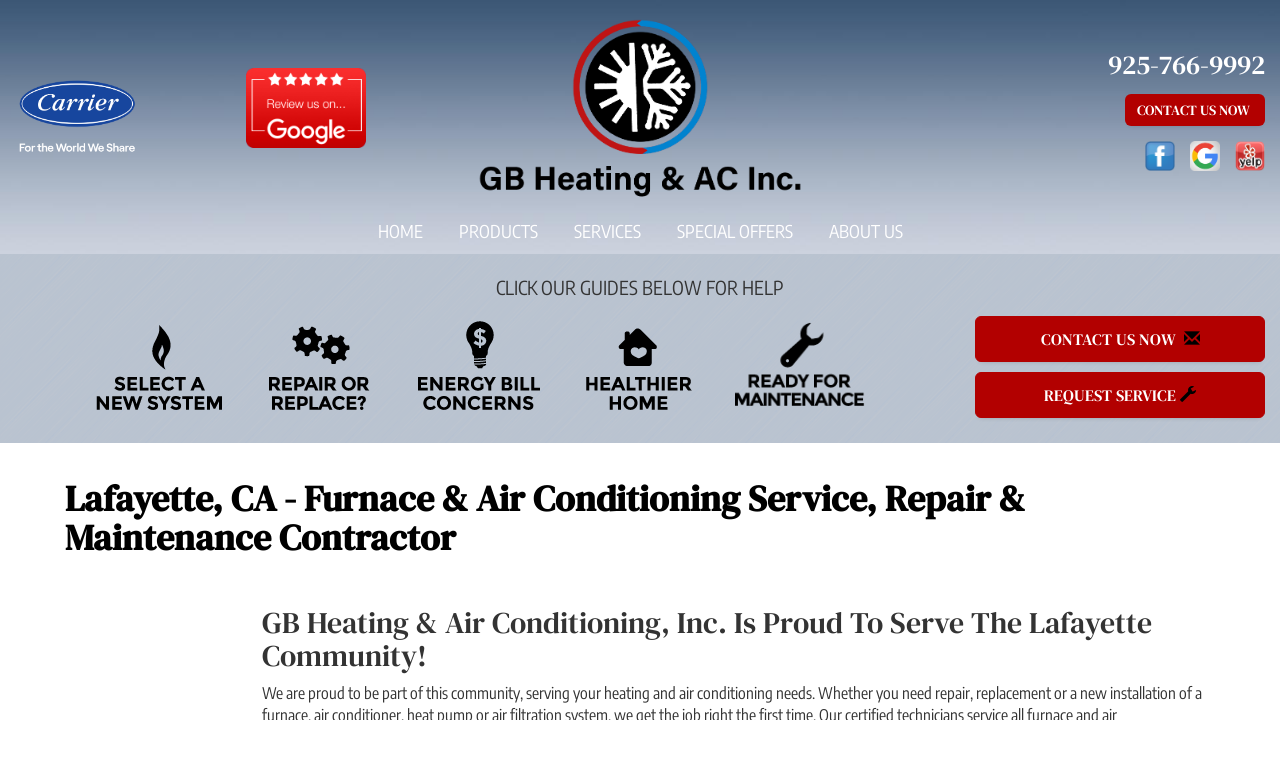

--- FILE ---
content_type: text/html; charset=UTF-8
request_url: https://sos-apps.appspot.com/ip-lookup.php
body_size: -113
content:
"18.218.35.253, 142.250.190.20"

--- FILE ---
content_type: text/html; charset=utf-8
request_url: https://www.google.com/recaptcha/api2/anchor?ar=1&k=6Le7wiUTAAAAAG-hCuWRcM2y2iVhXwgujyFy8Km9&co=aHR0cHM6Ly93d3cuZ2JoZWF0aW5nYW5kYWlyLmNvbTo0NDM.&hl=en&v=PoyoqOPhxBO7pBk68S4YbpHZ&size=compact&anchor-ms=20000&execute-ms=30000&cb=cd53v5742nhk
body_size: 49245
content:
<!DOCTYPE HTML><html dir="ltr" lang="en"><head><meta http-equiv="Content-Type" content="text/html; charset=UTF-8">
<meta http-equiv="X-UA-Compatible" content="IE=edge">
<title>reCAPTCHA</title>
<style type="text/css">
/* cyrillic-ext */
@font-face {
  font-family: 'Roboto';
  font-style: normal;
  font-weight: 400;
  font-stretch: 100%;
  src: url(//fonts.gstatic.com/s/roboto/v48/KFO7CnqEu92Fr1ME7kSn66aGLdTylUAMa3GUBHMdazTgWw.woff2) format('woff2');
  unicode-range: U+0460-052F, U+1C80-1C8A, U+20B4, U+2DE0-2DFF, U+A640-A69F, U+FE2E-FE2F;
}
/* cyrillic */
@font-face {
  font-family: 'Roboto';
  font-style: normal;
  font-weight: 400;
  font-stretch: 100%;
  src: url(//fonts.gstatic.com/s/roboto/v48/KFO7CnqEu92Fr1ME7kSn66aGLdTylUAMa3iUBHMdazTgWw.woff2) format('woff2');
  unicode-range: U+0301, U+0400-045F, U+0490-0491, U+04B0-04B1, U+2116;
}
/* greek-ext */
@font-face {
  font-family: 'Roboto';
  font-style: normal;
  font-weight: 400;
  font-stretch: 100%;
  src: url(//fonts.gstatic.com/s/roboto/v48/KFO7CnqEu92Fr1ME7kSn66aGLdTylUAMa3CUBHMdazTgWw.woff2) format('woff2');
  unicode-range: U+1F00-1FFF;
}
/* greek */
@font-face {
  font-family: 'Roboto';
  font-style: normal;
  font-weight: 400;
  font-stretch: 100%;
  src: url(//fonts.gstatic.com/s/roboto/v48/KFO7CnqEu92Fr1ME7kSn66aGLdTylUAMa3-UBHMdazTgWw.woff2) format('woff2');
  unicode-range: U+0370-0377, U+037A-037F, U+0384-038A, U+038C, U+038E-03A1, U+03A3-03FF;
}
/* math */
@font-face {
  font-family: 'Roboto';
  font-style: normal;
  font-weight: 400;
  font-stretch: 100%;
  src: url(//fonts.gstatic.com/s/roboto/v48/KFO7CnqEu92Fr1ME7kSn66aGLdTylUAMawCUBHMdazTgWw.woff2) format('woff2');
  unicode-range: U+0302-0303, U+0305, U+0307-0308, U+0310, U+0312, U+0315, U+031A, U+0326-0327, U+032C, U+032F-0330, U+0332-0333, U+0338, U+033A, U+0346, U+034D, U+0391-03A1, U+03A3-03A9, U+03B1-03C9, U+03D1, U+03D5-03D6, U+03F0-03F1, U+03F4-03F5, U+2016-2017, U+2034-2038, U+203C, U+2040, U+2043, U+2047, U+2050, U+2057, U+205F, U+2070-2071, U+2074-208E, U+2090-209C, U+20D0-20DC, U+20E1, U+20E5-20EF, U+2100-2112, U+2114-2115, U+2117-2121, U+2123-214F, U+2190, U+2192, U+2194-21AE, U+21B0-21E5, U+21F1-21F2, U+21F4-2211, U+2213-2214, U+2216-22FF, U+2308-230B, U+2310, U+2319, U+231C-2321, U+2336-237A, U+237C, U+2395, U+239B-23B7, U+23D0, U+23DC-23E1, U+2474-2475, U+25AF, U+25B3, U+25B7, U+25BD, U+25C1, U+25CA, U+25CC, U+25FB, U+266D-266F, U+27C0-27FF, U+2900-2AFF, U+2B0E-2B11, U+2B30-2B4C, U+2BFE, U+3030, U+FF5B, U+FF5D, U+1D400-1D7FF, U+1EE00-1EEFF;
}
/* symbols */
@font-face {
  font-family: 'Roboto';
  font-style: normal;
  font-weight: 400;
  font-stretch: 100%;
  src: url(//fonts.gstatic.com/s/roboto/v48/KFO7CnqEu92Fr1ME7kSn66aGLdTylUAMaxKUBHMdazTgWw.woff2) format('woff2');
  unicode-range: U+0001-000C, U+000E-001F, U+007F-009F, U+20DD-20E0, U+20E2-20E4, U+2150-218F, U+2190, U+2192, U+2194-2199, U+21AF, U+21E6-21F0, U+21F3, U+2218-2219, U+2299, U+22C4-22C6, U+2300-243F, U+2440-244A, U+2460-24FF, U+25A0-27BF, U+2800-28FF, U+2921-2922, U+2981, U+29BF, U+29EB, U+2B00-2BFF, U+4DC0-4DFF, U+FFF9-FFFB, U+10140-1018E, U+10190-1019C, U+101A0, U+101D0-101FD, U+102E0-102FB, U+10E60-10E7E, U+1D2C0-1D2D3, U+1D2E0-1D37F, U+1F000-1F0FF, U+1F100-1F1AD, U+1F1E6-1F1FF, U+1F30D-1F30F, U+1F315, U+1F31C, U+1F31E, U+1F320-1F32C, U+1F336, U+1F378, U+1F37D, U+1F382, U+1F393-1F39F, U+1F3A7-1F3A8, U+1F3AC-1F3AF, U+1F3C2, U+1F3C4-1F3C6, U+1F3CA-1F3CE, U+1F3D4-1F3E0, U+1F3ED, U+1F3F1-1F3F3, U+1F3F5-1F3F7, U+1F408, U+1F415, U+1F41F, U+1F426, U+1F43F, U+1F441-1F442, U+1F444, U+1F446-1F449, U+1F44C-1F44E, U+1F453, U+1F46A, U+1F47D, U+1F4A3, U+1F4B0, U+1F4B3, U+1F4B9, U+1F4BB, U+1F4BF, U+1F4C8-1F4CB, U+1F4D6, U+1F4DA, U+1F4DF, U+1F4E3-1F4E6, U+1F4EA-1F4ED, U+1F4F7, U+1F4F9-1F4FB, U+1F4FD-1F4FE, U+1F503, U+1F507-1F50B, U+1F50D, U+1F512-1F513, U+1F53E-1F54A, U+1F54F-1F5FA, U+1F610, U+1F650-1F67F, U+1F687, U+1F68D, U+1F691, U+1F694, U+1F698, U+1F6AD, U+1F6B2, U+1F6B9-1F6BA, U+1F6BC, U+1F6C6-1F6CF, U+1F6D3-1F6D7, U+1F6E0-1F6EA, U+1F6F0-1F6F3, U+1F6F7-1F6FC, U+1F700-1F7FF, U+1F800-1F80B, U+1F810-1F847, U+1F850-1F859, U+1F860-1F887, U+1F890-1F8AD, U+1F8B0-1F8BB, U+1F8C0-1F8C1, U+1F900-1F90B, U+1F93B, U+1F946, U+1F984, U+1F996, U+1F9E9, U+1FA00-1FA6F, U+1FA70-1FA7C, U+1FA80-1FA89, U+1FA8F-1FAC6, U+1FACE-1FADC, U+1FADF-1FAE9, U+1FAF0-1FAF8, U+1FB00-1FBFF;
}
/* vietnamese */
@font-face {
  font-family: 'Roboto';
  font-style: normal;
  font-weight: 400;
  font-stretch: 100%;
  src: url(//fonts.gstatic.com/s/roboto/v48/KFO7CnqEu92Fr1ME7kSn66aGLdTylUAMa3OUBHMdazTgWw.woff2) format('woff2');
  unicode-range: U+0102-0103, U+0110-0111, U+0128-0129, U+0168-0169, U+01A0-01A1, U+01AF-01B0, U+0300-0301, U+0303-0304, U+0308-0309, U+0323, U+0329, U+1EA0-1EF9, U+20AB;
}
/* latin-ext */
@font-face {
  font-family: 'Roboto';
  font-style: normal;
  font-weight: 400;
  font-stretch: 100%;
  src: url(//fonts.gstatic.com/s/roboto/v48/KFO7CnqEu92Fr1ME7kSn66aGLdTylUAMa3KUBHMdazTgWw.woff2) format('woff2');
  unicode-range: U+0100-02BA, U+02BD-02C5, U+02C7-02CC, U+02CE-02D7, U+02DD-02FF, U+0304, U+0308, U+0329, U+1D00-1DBF, U+1E00-1E9F, U+1EF2-1EFF, U+2020, U+20A0-20AB, U+20AD-20C0, U+2113, U+2C60-2C7F, U+A720-A7FF;
}
/* latin */
@font-face {
  font-family: 'Roboto';
  font-style: normal;
  font-weight: 400;
  font-stretch: 100%;
  src: url(//fonts.gstatic.com/s/roboto/v48/KFO7CnqEu92Fr1ME7kSn66aGLdTylUAMa3yUBHMdazQ.woff2) format('woff2');
  unicode-range: U+0000-00FF, U+0131, U+0152-0153, U+02BB-02BC, U+02C6, U+02DA, U+02DC, U+0304, U+0308, U+0329, U+2000-206F, U+20AC, U+2122, U+2191, U+2193, U+2212, U+2215, U+FEFF, U+FFFD;
}
/* cyrillic-ext */
@font-face {
  font-family: 'Roboto';
  font-style: normal;
  font-weight: 500;
  font-stretch: 100%;
  src: url(//fonts.gstatic.com/s/roboto/v48/KFO7CnqEu92Fr1ME7kSn66aGLdTylUAMa3GUBHMdazTgWw.woff2) format('woff2');
  unicode-range: U+0460-052F, U+1C80-1C8A, U+20B4, U+2DE0-2DFF, U+A640-A69F, U+FE2E-FE2F;
}
/* cyrillic */
@font-face {
  font-family: 'Roboto';
  font-style: normal;
  font-weight: 500;
  font-stretch: 100%;
  src: url(//fonts.gstatic.com/s/roboto/v48/KFO7CnqEu92Fr1ME7kSn66aGLdTylUAMa3iUBHMdazTgWw.woff2) format('woff2');
  unicode-range: U+0301, U+0400-045F, U+0490-0491, U+04B0-04B1, U+2116;
}
/* greek-ext */
@font-face {
  font-family: 'Roboto';
  font-style: normal;
  font-weight: 500;
  font-stretch: 100%;
  src: url(//fonts.gstatic.com/s/roboto/v48/KFO7CnqEu92Fr1ME7kSn66aGLdTylUAMa3CUBHMdazTgWw.woff2) format('woff2');
  unicode-range: U+1F00-1FFF;
}
/* greek */
@font-face {
  font-family: 'Roboto';
  font-style: normal;
  font-weight: 500;
  font-stretch: 100%;
  src: url(//fonts.gstatic.com/s/roboto/v48/KFO7CnqEu92Fr1ME7kSn66aGLdTylUAMa3-UBHMdazTgWw.woff2) format('woff2');
  unicode-range: U+0370-0377, U+037A-037F, U+0384-038A, U+038C, U+038E-03A1, U+03A3-03FF;
}
/* math */
@font-face {
  font-family: 'Roboto';
  font-style: normal;
  font-weight: 500;
  font-stretch: 100%;
  src: url(//fonts.gstatic.com/s/roboto/v48/KFO7CnqEu92Fr1ME7kSn66aGLdTylUAMawCUBHMdazTgWw.woff2) format('woff2');
  unicode-range: U+0302-0303, U+0305, U+0307-0308, U+0310, U+0312, U+0315, U+031A, U+0326-0327, U+032C, U+032F-0330, U+0332-0333, U+0338, U+033A, U+0346, U+034D, U+0391-03A1, U+03A3-03A9, U+03B1-03C9, U+03D1, U+03D5-03D6, U+03F0-03F1, U+03F4-03F5, U+2016-2017, U+2034-2038, U+203C, U+2040, U+2043, U+2047, U+2050, U+2057, U+205F, U+2070-2071, U+2074-208E, U+2090-209C, U+20D0-20DC, U+20E1, U+20E5-20EF, U+2100-2112, U+2114-2115, U+2117-2121, U+2123-214F, U+2190, U+2192, U+2194-21AE, U+21B0-21E5, U+21F1-21F2, U+21F4-2211, U+2213-2214, U+2216-22FF, U+2308-230B, U+2310, U+2319, U+231C-2321, U+2336-237A, U+237C, U+2395, U+239B-23B7, U+23D0, U+23DC-23E1, U+2474-2475, U+25AF, U+25B3, U+25B7, U+25BD, U+25C1, U+25CA, U+25CC, U+25FB, U+266D-266F, U+27C0-27FF, U+2900-2AFF, U+2B0E-2B11, U+2B30-2B4C, U+2BFE, U+3030, U+FF5B, U+FF5D, U+1D400-1D7FF, U+1EE00-1EEFF;
}
/* symbols */
@font-face {
  font-family: 'Roboto';
  font-style: normal;
  font-weight: 500;
  font-stretch: 100%;
  src: url(//fonts.gstatic.com/s/roboto/v48/KFO7CnqEu92Fr1ME7kSn66aGLdTylUAMaxKUBHMdazTgWw.woff2) format('woff2');
  unicode-range: U+0001-000C, U+000E-001F, U+007F-009F, U+20DD-20E0, U+20E2-20E4, U+2150-218F, U+2190, U+2192, U+2194-2199, U+21AF, U+21E6-21F0, U+21F3, U+2218-2219, U+2299, U+22C4-22C6, U+2300-243F, U+2440-244A, U+2460-24FF, U+25A0-27BF, U+2800-28FF, U+2921-2922, U+2981, U+29BF, U+29EB, U+2B00-2BFF, U+4DC0-4DFF, U+FFF9-FFFB, U+10140-1018E, U+10190-1019C, U+101A0, U+101D0-101FD, U+102E0-102FB, U+10E60-10E7E, U+1D2C0-1D2D3, U+1D2E0-1D37F, U+1F000-1F0FF, U+1F100-1F1AD, U+1F1E6-1F1FF, U+1F30D-1F30F, U+1F315, U+1F31C, U+1F31E, U+1F320-1F32C, U+1F336, U+1F378, U+1F37D, U+1F382, U+1F393-1F39F, U+1F3A7-1F3A8, U+1F3AC-1F3AF, U+1F3C2, U+1F3C4-1F3C6, U+1F3CA-1F3CE, U+1F3D4-1F3E0, U+1F3ED, U+1F3F1-1F3F3, U+1F3F5-1F3F7, U+1F408, U+1F415, U+1F41F, U+1F426, U+1F43F, U+1F441-1F442, U+1F444, U+1F446-1F449, U+1F44C-1F44E, U+1F453, U+1F46A, U+1F47D, U+1F4A3, U+1F4B0, U+1F4B3, U+1F4B9, U+1F4BB, U+1F4BF, U+1F4C8-1F4CB, U+1F4D6, U+1F4DA, U+1F4DF, U+1F4E3-1F4E6, U+1F4EA-1F4ED, U+1F4F7, U+1F4F9-1F4FB, U+1F4FD-1F4FE, U+1F503, U+1F507-1F50B, U+1F50D, U+1F512-1F513, U+1F53E-1F54A, U+1F54F-1F5FA, U+1F610, U+1F650-1F67F, U+1F687, U+1F68D, U+1F691, U+1F694, U+1F698, U+1F6AD, U+1F6B2, U+1F6B9-1F6BA, U+1F6BC, U+1F6C6-1F6CF, U+1F6D3-1F6D7, U+1F6E0-1F6EA, U+1F6F0-1F6F3, U+1F6F7-1F6FC, U+1F700-1F7FF, U+1F800-1F80B, U+1F810-1F847, U+1F850-1F859, U+1F860-1F887, U+1F890-1F8AD, U+1F8B0-1F8BB, U+1F8C0-1F8C1, U+1F900-1F90B, U+1F93B, U+1F946, U+1F984, U+1F996, U+1F9E9, U+1FA00-1FA6F, U+1FA70-1FA7C, U+1FA80-1FA89, U+1FA8F-1FAC6, U+1FACE-1FADC, U+1FADF-1FAE9, U+1FAF0-1FAF8, U+1FB00-1FBFF;
}
/* vietnamese */
@font-face {
  font-family: 'Roboto';
  font-style: normal;
  font-weight: 500;
  font-stretch: 100%;
  src: url(//fonts.gstatic.com/s/roboto/v48/KFO7CnqEu92Fr1ME7kSn66aGLdTylUAMa3OUBHMdazTgWw.woff2) format('woff2');
  unicode-range: U+0102-0103, U+0110-0111, U+0128-0129, U+0168-0169, U+01A0-01A1, U+01AF-01B0, U+0300-0301, U+0303-0304, U+0308-0309, U+0323, U+0329, U+1EA0-1EF9, U+20AB;
}
/* latin-ext */
@font-face {
  font-family: 'Roboto';
  font-style: normal;
  font-weight: 500;
  font-stretch: 100%;
  src: url(//fonts.gstatic.com/s/roboto/v48/KFO7CnqEu92Fr1ME7kSn66aGLdTylUAMa3KUBHMdazTgWw.woff2) format('woff2');
  unicode-range: U+0100-02BA, U+02BD-02C5, U+02C7-02CC, U+02CE-02D7, U+02DD-02FF, U+0304, U+0308, U+0329, U+1D00-1DBF, U+1E00-1E9F, U+1EF2-1EFF, U+2020, U+20A0-20AB, U+20AD-20C0, U+2113, U+2C60-2C7F, U+A720-A7FF;
}
/* latin */
@font-face {
  font-family: 'Roboto';
  font-style: normal;
  font-weight: 500;
  font-stretch: 100%;
  src: url(//fonts.gstatic.com/s/roboto/v48/KFO7CnqEu92Fr1ME7kSn66aGLdTylUAMa3yUBHMdazQ.woff2) format('woff2');
  unicode-range: U+0000-00FF, U+0131, U+0152-0153, U+02BB-02BC, U+02C6, U+02DA, U+02DC, U+0304, U+0308, U+0329, U+2000-206F, U+20AC, U+2122, U+2191, U+2193, U+2212, U+2215, U+FEFF, U+FFFD;
}
/* cyrillic-ext */
@font-face {
  font-family: 'Roboto';
  font-style: normal;
  font-weight: 900;
  font-stretch: 100%;
  src: url(//fonts.gstatic.com/s/roboto/v48/KFO7CnqEu92Fr1ME7kSn66aGLdTylUAMa3GUBHMdazTgWw.woff2) format('woff2');
  unicode-range: U+0460-052F, U+1C80-1C8A, U+20B4, U+2DE0-2DFF, U+A640-A69F, U+FE2E-FE2F;
}
/* cyrillic */
@font-face {
  font-family: 'Roboto';
  font-style: normal;
  font-weight: 900;
  font-stretch: 100%;
  src: url(//fonts.gstatic.com/s/roboto/v48/KFO7CnqEu92Fr1ME7kSn66aGLdTylUAMa3iUBHMdazTgWw.woff2) format('woff2');
  unicode-range: U+0301, U+0400-045F, U+0490-0491, U+04B0-04B1, U+2116;
}
/* greek-ext */
@font-face {
  font-family: 'Roboto';
  font-style: normal;
  font-weight: 900;
  font-stretch: 100%;
  src: url(//fonts.gstatic.com/s/roboto/v48/KFO7CnqEu92Fr1ME7kSn66aGLdTylUAMa3CUBHMdazTgWw.woff2) format('woff2');
  unicode-range: U+1F00-1FFF;
}
/* greek */
@font-face {
  font-family: 'Roboto';
  font-style: normal;
  font-weight: 900;
  font-stretch: 100%;
  src: url(//fonts.gstatic.com/s/roboto/v48/KFO7CnqEu92Fr1ME7kSn66aGLdTylUAMa3-UBHMdazTgWw.woff2) format('woff2');
  unicode-range: U+0370-0377, U+037A-037F, U+0384-038A, U+038C, U+038E-03A1, U+03A3-03FF;
}
/* math */
@font-face {
  font-family: 'Roboto';
  font-style: normal;
  font-weight: 900;
  font-stretch: 100%;
  src: url(//fonts.gstatic.com/s/roboto/v48/KFO7CnqEu92Fr1ME7kSn66aGLdTylUAMawCUBHMdazTgWw.woff2) format('woff2');
  unicode-range: U+0302-0303, U+0305, U+0307-0308, U+0310, U+0312, U+0315, U+031A, U+0326-0327, U+032C, U+032F-0330, U+0332-0333, U+0338, U+033A, U+0346, U+034D, U+0391-03A1, U+03A3-03A9, U+03B1-03C9, U+03D1, U+03D5-03D6, U+03F0-03F1, U+03F4-03F5, U+2016-2017, U+2034-2038, U+203C, U+2040, U+2043, U+2047, U+2050, U+2057, U+205F, U+2070-2071, U+2074-208E, U+2090-209C, U+20D0-20DC, U+20E1, U+20E5-20EF, U+2100-2112, U+2114-2115, U+2117-2121, U+2123-214F, U+2190, U+2192, U+2194-21AE, U+21B0-21E5, U+21F1-21F2, U+21F4-2211, U+2213-2214, U+2216-22FF, U+2308-230B, U+2310, U+2319, U+231C-2321, U+2336-237A, U+237C, U+2395, U+239B-23B7, U+23D0, U+23DC-23E1, U+2474-2475, U+25AF, U+25B3, U+25B7, U+25BD, U+25C1, U+25CA, U+25CC, U+25FB, U+266D-266F, U+27C0-27FF, U+2900-2AFF, U+2B0E-2B11, U+2B30-2B4C, U+2BFE, U+3030, U+FF5B, U+FF5D, U+1D400-1D7FF, U+1EE00-1EEFF;
}
/* symbols */
@font-face {
  font-family: 'Roboto';
  font-style: normal;
  font-weight: 900;
  font-stretch: 100%;
  src: url(//fonts.gstatic.com/s/roboto/v48/KFO7CnqEu92Fr1ME7kSn66aGLdTylUAMaxKUBHMdazTgWw.woff2) format('woff2');
  unicode-range: U+0001-000C, U+000E-001F, U+007F-009F, U+20DD-20E0, U+20E2-20E4, U+2150-218F, U+2190, U+2192, U+2194-2199, U+21AF, U+21E6-21F0, U+21F3, U+2218-2219, U+2299, U+22C4-22C6, U+2300-243F, U+2440-244A, U+2460-24FF, U+25A0-27BF, U+2800-28FF, U+2921-2922, U+2981, U+29BF, U+29EB, U+2B00-2BFF, U+4DC0-4DFF, U+FFF9-FFFB, U+10140-1018E, U+10190-1019C, U+101A0, U+101D0-101FD, U+102E0-102FB, U+10E60-10E7E, U+1D2C0-1D2D3, U+1D2E0-1D37F, U+1F000-1F0FF, U+1F100-1F1AD, U+1F1E6-1F1FF, U+1F30D-1F30F, U+1F315, U+1F31C, U+1F31E, U+1F320-1F32C, U+1F336, U+1F378, U+1F37D, U+1F382, U+1F393-1F39F, U+1F3A7-1F3A8, U+1F3AC-1F3AF, U+1F3C2, U+1F3C4-1F3C6, U+1F3CA-1F3CE, U+1F3D4-1F3E0, U+1F3ED, U+1F3F1-1F3F3, U+1F3F5-1F3F7, U+1F408, U+1F415, U+1F41F, U+1F426, U+1F43F, U+1F441-1F442, U+1F444, U+1F446-1F449, U+1F44C-1F44E, U+1F453, U+1F46A, U+1F47D, U+1F4A3, U+1F4B0, U+1F4B3, U+1F4B9, U+1F4BB, U+1F4BF, U+1F4C8-1F4CB, U+1F4D6, U+1F4DA, U+1F4DF, U+1F4E3-1F4E6, U+1F4EA-1F4ED, U+1F4F7, U+1F4F9-1F4FB, U+1F4FD-1F4FE, U+1F503, U+1F507-1F50B, U+1F50D, U+1F512-1F513, U+1F53E-1F54A, U+1F54F-1F5FA, U+1F610, U+1F650-1F67F, U+1F687, U+1F68D, U+1F691, U+1F694, U+1F698, U+1F6AD, U+1F6B2, U+1F6B9-1F6BA, U+1F6BC, U+1F6C6-1F6CF, U+1F6D3-1F6D7, U+1F6E0-1F6EA, U+1F6F0-1F6F3, U+1F6F7-1F6FC, U+1F700-1F7FF, U+1F800-1F80B, U+1F810-1F847, U+1F850-1F859, U+1F860-1F887, U+1F890-1F8AD, U+1F8B0-1F8BB, U+1F8C0-1F8C1, U+1F900-1F90B, U+1F93B, U+1F946, U+1F984, U+1F996, U+1F9E9, U+1FA00-1FA6F, U+1FA70-1FA7C, U+1FA80-1FA89, U+1FA8F-1FAC6, U+1FACE-1FADC, U+1FADF-1FAE9, U+1FAF0-1FAF8, U+1FB00-1FBFF;
}
/* vietnamese */
@font-face {
  font-family: 'Roboto';
  font-style: normal;
  font-weight: 900;
  font-stretch: 100%;
  src: url(//fonts.gstatic.com/s/roboto/v48/KFO7CnqEu92Fr1ME7kSn66aGLdTylUAMa3OUBHMdazTgWw.woff2) format('woff2');
  unicode-range: U+0102-0103, U+0110-0111, U+0128-0129, U+0168-0169, U+01A0-01A1, U+01AF-01B0, U+0300-0301, U+0303-0304, U+0308-0309, U+0323, U+0329, U+1EA0-1EF9, U+20AB;
}
/* latin-ext */
@font-face {
  font-family: 'Roboto';
  font-style: normal;
  font-weight: 900;
  font-stretch: 100%;
  src: url(//fonts.gstatic.com/s/roboto/v48/KFO7CnqEu92Fr1ME7kSn66aGLdTylUAMa3KUBHMdazTgWw.woff2) format('woff2');
  unicode-range: U+0100-02BA, U+02BD-02C5, U+02C7-02CC, U+02CE-02D7, U+02DD-02FF, U+0304, U+0308, U+0329, U+1D00-1DBF, U+1E00-1E9F, U+1EF2-1EFF, U+2020, U+20A0-20AB, U+20AD-20C0, U+2113, U+2C60-2C7F, U+A720-A7FF;
}
/* latin */
@font-face {
  font-family: 'Roboto';
  font-style: normal;
  font-weight: 900;
  font-stretch: 100%;
  src: url(//fonts.gstatic.com/s/roboto/v48/KFO7CnqEu92Fr1ME7kSn66aGLdTylUAMa3yUBHMdazQ.woff2) format('woff2');
  unicode-range: U+0000-00FF, U+0131, U+0152-0153, U+02BB-02BC, U+02C6, U+02DA, U+02DC, U+0304, U+0308, U+0329, U+2000-206F, U+20AC, U+2122, U+2191, U+2193, U+2212, U+2215, U+FEFF, U+FFFD;
}

</style>
<link rel="stylesheet" type="text/css" href="https://www.gstatic.com/recaptcha/releases/PoyoqOPhxBO7pBk68S4YbpHZ/styles__ltr.css">
<script nonce="b9GbY-LwYPJIB9qXjdaKBQ" type="text/javascript">window['__recaptcha_api'] = 'https://www.google.com/recaptcha/api2/';</script>
<script type="text/javascript" src="https://www.gstatic.com/recaptcha/releases/PoyoqOPhxBO7pBk68S4YbpHZ/recaptcha__en.js" nonce="b9GbY-LwYPJIB9qXjdaKBQ">
      
    </script></head>
<body><div id="rc-anchor-alert" class="rc-anchor-alert"></div>
<input type="hidden" id="recaptcha-token" value="[base64]">
<script type="text/javascript" nonce="b9GbY-LwYPJIB9qXjdaKBQ">
      recaptcha.anchor.Main.init("[\x22ainput\x22,[\x22bgdata\x22,\x22\x22,\[base64]/[base64]/bmV3IFpbdF0obVswXSk6Sz09Mj9uZXcgWlt0XShtWzBdLG1bMV0pOks9PTM/bmV3IFpbdF0obVswXSxtWzFdLG1bMl0pOks9PTQ/[base64]/[base64]/[base64]/[base64]/[base64]/[base64]/[base64]/[base64]/[base64]/[base64]/[base64]/[base64]/[base64]/[base64]\\u003d\\u003d\x22,\[base64]\\u003d\x22,\x22b04sasKhwqrDiXHDmgQxw4nCqX/Dg8OneMKzwrN5wrrDt8KBwrogwrTCisKyw7Bew4hmwoXDhsOAw4/CpwbDhxrCtMOobTTCtsKpFMOgwozClkjDgcK/w4xNf8KZw5UJA8OMX8K7woYZLcKQw6PDr8OwRDjCiUvDoVYWwpEQW2xwNRTDk1fCo8O4CgtRw4Efwrlrw7vDmcK6w4kKOcKWw6p5wokzwqnCsTHDj23CvMKFw7vDr1/CjcOEwo7CqxDCosOzR8KFGx7ClQXCj0fDpMOuAERLwqTDp8Oqw6ZhbBNOwoDDpWfDkMKlayTCtMOTw77CpsKUwo7CqsK7wrsbwo/CvEvClAnCvVDDisKgKBrDs8KzGsO+a8OuC1lJw6bCjU3Drg0Rw4zCvMOCwoVfD8KyPyBBOMKsw5UMwpPChsOZEMKjYRpBwqHDq23DlG4oJATDksOYwp5Cw55Mwr/CpE3CqcOpWcO2wr4oPMODHMKkw4PDgXEzGcOnU0zCgR/[base64]/[base64]/CgMKcEBvCq2HDn8OBGHfCosKuaibCnsOyd3kiw4/CuF3Dr8OOWMKsUQ/CtMKBw7HDrsKVwr3DukQVUGhCTcKJLElZwrdZYsOIwpdxN3hew6/CuREyNyB5w4/DkMOvFsOFw5FWw5N8w48hwrLDpVp5KQxFOjtRAHfCqcOSfzMCAELDvGDDpgvDnsObMXdQNHcTe8KXwqTDqEZdHyQsw4LCtMOKIsO5w4EacsOrDEgNN3fCiMK+BA3CmydpbMKmw6fCk8KSAMKeCcOAPx3DosOnwrPDhDHDg159RMKAworCqsO6w5Z8w6s/w7PCgUnDvBhSAsOnwq/CqMKidTxucMKdw4hzw7PDln3Cm8Kpdlccw6w0wp1zTsK2XAQvYsOSXMOXw4vCrSs7wphywpvDrVwCwow7w6vDisKIesOLw6DDsgN/w4NzGwg5w6XCusKxw4rDr8KdYEjDv3/CvcKpXiwOLUfDi8KUCsOJUg5ZAigfO17DgMO0NnMVPE5twqbCuj7Dm8K9w6J1w5bCiXASwos8wqVefFjDjsOPA8OuwpHDhsOcUsK7D8OTaiNQCRtTJgp7wpvClE7CtXwDNj/DisO7JkrCqMKWbE3CpSkZZcKYYxrDgcKsworDk28XKMKOdsKywrUjwp/[base64]/DuMOhw5TDoRZDwrnDvsKJUsOdwoXDhT/DlcKiwrrCssK9wrjDicOOwqvClHLDksOpw6dDZicQwoHCtsOVw6DDtQAgHR3CpWFOacKJIMOow7jDr8K1wrF/w7hXK8O4KCPCiAfCt0XCmcKjfsOxw5lDPMOlXsOGwpLCrMOCMsOKXsKkw5DCjl9yLMK8aS7CmGHDtXbDuUQsw48tBVLDo8KswrPDpcKvCMKJAcO6RcOTf8K3OFhew64tB1c9wpLCkcKSDx3Dg8O5EcK0wrN1wr0JUMKKwq/[base64]/CiVNPNMKLwpnCuRPDt27CmXNLN8OKwowCAgorFcKZwrccw4LCrsOmw6ZcwpPDpBwVwpHCiSnCu8KCwpZYT1DCixXDs0DDuwrDr8OwwrZBwpjCpVhDIsKRQSbCkzddEyDCswXDhsOGw4zCkMO0wrTDlCLCj1s/f8OowqDCmMOeWsK2w4VawpLDlcKTwoFHwrc/w45qBsOUwp1rWMO1woETw4FoS8Klw5Qww5nDsHN/woHDpcKDKnTCkRA/[base64]/[base64]/AMKZwq7ChmfCscOYAsOxIT/DqXVLwqbCrsKBUsKMwoXCtMOuw7zCrx0TwpzCij8WwplhwqhVwpPCsMO0NjnDsFdjYw4IZiFEMsOZwrQkCMOxw7Jdw6jDo8OfMcOowq9WO34Gw4JFK0p9w7xiJsONIAYvwpvDlcKewp0JfsOUS8O/woDCgMKtw7l7wpDClcK9GcKcwqnCp0zDhy0PJMObMwfCn2DCiGYOXWvCnMK7wrUNwoB2DsOHaQfDm8O2w5/[base64]/w43Ch8OvLUZuw4DCp8KnZ3cvw5LClyHDimbDv8O/M8OpJiIYw5/[base64]/CnsKGEHPCssOSMcKTw7zCn8Ohwo3DscOmwrPDjmRAwqstA8KXw4kFwptQwq7Cnj/DosOwcAzCqMOuJGjDicKXQGBbU8OQc8Ktw5LCu8OBwqrCgHMRL0zCsMKpwrN8w4nDvUTCpMKVw7bDt8Orw7Now7jDvcKcfiLDjB56JhfDnwRew7pcEFPDmCnCicKufnvDlMOZwos/AShYGcO0KMKRwpfDtcKdwrbCn2EfFVfCjsKneMKjwphxPk/CgMKUwqjDnToxVB7CvMOJQ8KFwrHCkC5Zw69DwprCncOodMO3wpzCiFDCkQw9w5vDrillwpHDtcKwwpfCjcKZAMO1wqHCg1bCj03CnHNYw7rDnjDCmcOJB14sQ8O/w7bDtAlPGRnDv8OOE8KywqHDtDbDnMODNcKKBVIWeMO3aMKjaW0sHcOLNMKNwrfCvsKuwrPDuxR+w6xRw6HDr8OVe8Kze8K9TsKdM8OlJMKuw5HDrD7Crk/DjS15N8Kjwp/Cm8OawrnCuMKnbMOsw4bDoUY6NWvCrifDgi50A8KVwoXDjgDDsHQQCMOowrlHwpxxUA3Dt1QRY8KRwoLCicOCw4FFecK1McKnw5RUwp8lwqPDrsKnwogfYG/[base64]/Cr8KbM8KhwoPClBYBwqhXU0jCtMKkwqgiwoNAVjIgw63Dkl5nwptJwonDqFApJEpSw7UEw4vCtX4Ww796w6jDrArDnMOfDMOtw6TDksKQTcOlw6QUX8KOwoQTwrQ2w5LDuMOsDnoEwp3CusOlw5sMwrLCogrDrcKuMz/DijtxwqDDjsK8w5JBw7lAUsKMRAF5IVhUBMKfFMKlwphPcRfClcO6e0HCvMOAwq7Dn8Ojw70eYMKGKcOLJMOibw4QwoAqNz3CkcOPw4Avw4ZGaChswovDgTjDuMOjw7hwwpBXTcO/E8K+wqckw7cAwpvDqRDDucKkLCBAwpvDgRfCnjHCsWTDhxbDmg3CpcObwodyWsOgAnZoD8KuUcOBQQpIeQzCo3fCtcOUw4rCt3Fnwr4WFGYAw5lLwoAPwpjClz3DjWxDwpkiE2vCl8K1w7TCm8OwFHVHRcK/BXgqwqtDRcK1ecOfUMKow697w6vDt8Khw5lFw61bdcKGw4TCmGDDszBEwqLCgcO4F8KcwotKBX/CoBHCtcKRNsOWDMK/NQ3CnxAmQcKNw6jCksOSwrx3w4jCg8K+JsO2PFZjBsO/[base64]/DqcK0w7NKI8O8w60pw79xwrcDeMOSKMO8w7vDvcKCw7jDizPChsOrwoDDv8Onw48BcHQcw6jCmkbDh8OcdCVQOsODaxATw6jDhcO2w4HCjzBZwp4+w71uwoLDlcKnBlQPw5/[base64]/DocO1w55cfWUAwoXCoyXDuMO6NsOpIsOMwpTDlE1YEQI6UQ3CiQXDhCrDuxTDjAlsPC4BTcOaHjHCvT7Cgn3CosOIw7vCtcOvOsO5wrEWJMOkAMOrwozCokDCrBN5EMKtwpc1KnNteEALY8O2XHDCtMO/w7MKw4pyw6BBJXPDqCXCl8OXw53CuUBOwpHClUQnwp3DrAbCjSwvNh/DssKPw6vCvsKmwp8jwqzDsUrDlMOvw5rCqjzCmTnCr8ODaD9VQMOAwpRXwo/Dv2Npw4NNwoRaLsOIw4QyST7CqcK5woFAwqkwS8OALcKtwqUPwpsNw4VUw47Clg/DvsO1US3DuAdxwqfDhMKew5ErAyTDgcKXw5VawrtbexLCkUJow4bCvFIcwqcZwpvCmx3DvsO3Ihs/w6g8wqBrGMOCw7RGwovDq8KoNEw4KlxfdTABUAHDuMOLemdGw6bClsO3w5DCksORw5pLw5zCm8OLw7DChcKuB0ZSwqRwXcOjwozDs1XDusKnw44+wq0/E8KHLcKaLkPDq8KWwrvDlFY0SQoew4AqcMKaw7jDt8O4XDRKw65Cf8OsUR3CvMKDwpZKQ8O8K2HDn8KiCsKwKwY/FMOVCxMyXAZsw5XDu8KAPMOZwpBWRj/CvEHCuMKnTiYwwqs8CMOqNEbDr8KgU0dJw5DDl8OCAgljbsOpwo9WLQFRB8KjfWbCp0zCjCd9XU7DmSc9w6FFwqEmMwcAR07DqcO8wq8VNsOnPx0XJ8K/dUxswrsHwrPClHF5eGTDlg/[base64]/CryN8woFDeXnDvh7CtwXCjcOzNcKNVXHDuMOqwrnDkFJ9w5nCsMOCwoTClsOZWcKxDQxVCcKLw6J8GRrCkHfCv3zDu8OACX1hw4pqYkB5AMKQwqjCtcO+RVbCiyAHFjocFFfDn3QqED/DqnTDrA5lPmDCscOQwoDDkMKBw53CrUERwqrCh8K1woY8N8OwQMKKw6gaw412w6XDo8ORwoB+LVNge8OFTDw4wr9twpJFSwt0UzDCmnLCjcKJwp1/EjQOwpfCgMKZw51sw5TDgsOFwqs4VMOVYVjCkAxFdknDh2zDnsO8wqMDwppIKTVNwrjCnjxLc0xFTsOkw6rDqSjDqsOgB8KYCzY3Uy/Cn2DChMO2w77Dgx3Cj8KsCMKAw7Erw4PDnsONw7Z4O8OTA8OEw4DCoSgoLwTDmwbCiinDmsKPVMOaAw8bw7JZLgHCq8KsPMKkw7d2wrwAw4EKwqTCi8KIworDjmARLFPCkMOFw4bDksO6wqLDhCBewpB/wpvDm3/Cm8OBU8KUwrHDp8KKesOAUlEzJMOrwrjCiBHDhMOhdsKPw4tbw5IVw7zDhMKrw6PDunvDjMKUDMKawo3DtsK1aMK9w4Ymw6EWw7dkM8KZwoRMwpBhaljCgWvDl8O4UcO/w7bDrhPCvC14b0nCvMOvw5TDjMKNw5XCg8KUw5jDiRHCt1sdwrd1w5DCt8KQwqXDu8OIwqjCtRbDssOtdVEjTTdBw47Dmy/DksO2UMKhAsO/w5jCgMK0D8K4w73DhmbDrsOtMsOsOUrDlmsywp0uwoVxQcOHwqDCmTZ4wo1zN210w4DDjzHDnsOMAcKwwr/DjQkCaA/DvzJgakPDglR7w70jZcOOwqB2S8K8wrlIwqgmO8OnGMKFwqHCpcKLw5BWfXPDll/DiHNnBQEzw6IKwqLClcK3w4I+asOUwpDCkgDCijbDiF3CsMK3woE9w5nDhMOPdMOgaMKXwpA+wqE8LTTDrsO/wp/CvsKKEG/CvcKYwqzDsBUQwrIow5cdwoJJJU8Uw43DmcKDCCo/w5gObT9gI8KpLMOKw7QOT3XCuMOReXrCoDodLcO+KjPCvMOLO8KaChBnSkzDlcK1Y3hAwrDCkhfCjMO7CQvDpsKjIFJrwpxZwq5Ew4Aaw6M0cMKoDhzDpMKnasKfI2dGw4zDsA3CnMK+woxnw7VYWcOPw7kzw7Z2woTCpsOuwq8QTVh/w4fCkMKYfsKwIVHCmDYXwpnCn8Oxw4YlIDgzw6PDnsO4VBJ8w7bCucKvQcOUwrnDo1VbJl3CrcOCLMKBw6PDkX/CgcOKwr/[base64]/DsMKjw4nDuh/DucKmw4nDtGvDqjJzw5V0w6ULwq4wwqzDnsKnw5fDpsOkwpI4SzYuN2XCjMOHwoIwfsKgZl4Pw5wbw7fDr8KswoAXw6xZwrbCuMO4w5zCh8KMw5QlIkrDpGPCniYcw7wtw5lkw47DpkY/wrMbQsKUU8OQwrnCkAZXGsKKIcO0w5xCw55bw6Yyw5rDpXsuwrFpdBRoK8OmRsOZwofDpVAqRcOmGjFQYEp1EBMdw4HCo8Kvw5t7w4Vrehg/RsOyw61FwrUswrHCuAp3w63DtHslwpbChGoCBAprVwxyJhhqw7kvecKbXMKjJRLDplPCscKPw6sIYBjDtmQ8wprCisKNwpLDtcKvw5LDlcOiwqgGw4nCp2vChMKGEMKYwrJHw7cCw65QX8KCaFDDughRw6PCocO+aFrCpBZhwrkPGcKnw6jDgE/CtsK0bxjDgcKhU3jDsMK+FyPCvBfDm0sda8Kxw4Ihw47DjzXCiMKuwqPDp8KmZMODwrBzworDpcONwr5yw6HCqcKxS8Kbw5U4dcOJUiNGw5bCtsKkwqstH3fDjlPCpyA2fz1Pw6XCh8K/wrHCkMKQCMKtw7HDjhMjJsKSw6pBwqjDmMOveijCrsKPw6vChiUCw4rCpWFzw5EdJMO6w64nL8KYRsKiLcOSAsORw4DDkEXCoMOnTV5KMkTCrsO0TMKLIHg7XEIhw4xOwrFCesOew5o3YQxhHcOeW8Oww5HDpCzCjMO9wrHCqh/DtynDtMKZXMOxwpsSY8KARsOqbhDDkMOrwrvDpWRdw73DjsKGeg3DucK7wrvChAfDm8KZVGgzw69qAsOIwqkcw7TDoyXDgANDSsOtwqR5JMKyXUzCiBIXw7DCucORCMKhwo7CmH/Dk8O/[base64]/DhHHCh8O2S8OiMmvDksKMA8KSdMOTw7Uvw5xUw58+Z1zCjUTCrzjCtMOdVHJdBjzClmEBwp8bSgXCicKAZjE8NsK9w691w6zCnkHDuMKcw4p0w5nDlsOSwpV/LMO4wo18wrXCp8OwcFXCpQfDk8OiwpE/UBfCqcOIFyzDp8OgYMKCUidnUMKOwq/Ds8KtFXjDkcO+wrUzRFnDgsO4LG/CnMKHVFfCu8KEw5NwwrHDs2TDrwVnw60WTsO6w7tPw5JkP8OhWEgLTFI0SMO4aWERVcOpw4MIcBLDm0DDpT0BSAIlw6XCr8KuQsKfw74/RMKhwrEYSBjCjWjCn2tSwq9Uw7/CsUHCmsK2w7vDgzDCpkTDrwQbO8O2U8K2wpE/VHnDo8K1KcKCwoTDjyguw5TDgsK0cS1JwpUfWcK0w71jw5LDpgbDpGrDnVDDuxgjw71SIBvCh2fDnsKTw58TKjrCmMK9eR4vwpzDgcKSw4HDn0tHNsK/w7dawqczYMOtKsO0GsKVwrpNacObW8K9EMOYwpjDlsOMWjMxKQ53Clh8wptQw63Ch8KiYMKHTQ/CmcOMQmswQ8O9KcORw5HCrsOAZhhPw5DCsRPDnFvCmcO7w4LDkTRfw7osKznCgmfDhMKNw7tIHys6BgDDmEXCgQLCmcKYN8Khw43DkhEBw4PCucKjUcOPSMOkw5UdJsKqHzgnLsOgw4FwBx86HsO3w4ULNUdiwqDDnUk5wpnDh8KWBcKMUE/Du2Q7WG7Djj9KTsOrXsKQK8Ogw4fDiMKCMXMPB8K2OhfDp8KHwpBNaksGZMO5Fk1awqrCicKjZsKWGsKDw5/CksO/LcK2GcKHw47CosODwq9Hw5/ComkIex0Ad8KqccOnW2PDk8K5w5dfUmUaw5zCoMOlWsK2HTHCgcODYSB4woEPCsKzPcKyw4E2w6I4asKew59Uw4QPwqzDnsO3OQ4mGMOVTS3CoGPCqcK3woxdwpsUw44ow7LDvcKKw73ChF3CsC7DucOFSMKfMg9kRU/Dgh/DlcK7TXh2TAFWLU7DsjRRWGkLwp3Co8KiOMK2KjMWwqbDrmnDlwbCjcO1w6vCtzgwaMKuwp9WUsKfb1DCmkzCjMKrwr1xwp/Dq2zCnMKDb2EjwqDDqcOIYcO3GsOAwoHDu0bDrmYdUEbDvMOywrrDuMKIKnfDlsK4wrjCqUBWamXCqMO6HMK+JHHDnMOVGMKSK17DksOaBMKMeVHCm8KiP8O/[base64]/OQ/DuMOvwp9/UMObwrbCpkhww4XDoxTCg8KSCcKXw4BsAGopFXhhwq1OJwTDqcKcesONLcKaNcKIwr7Dj8KbbQ1ZBD/DvsONVFHCn3HDmSsWw5NtPcO5w4dyw7/Cs25Pw77DisKAwrcGMMKkwp3DjFHCrMO+w4h0AncNwqbCi8K5wpjCsCgBb0ssKFXDsMK+wo/[base64]/Cs8ODw6wJUEdIwq1vJsK7PsOpwpdPHFZSQ8KKwrANMF5QHw3DljPDt8KOO8Okwpwow7V+UcOLw6toMsO1woVcRzfDisKXZMOiw7vDnsOcwoDChA/DtMOqw7EkCsOhfcKNaQzCkmnCh8K8OBPDvsKYJ8OJGVrDsMKLBF0ewo7Do8KvdMKBDEbCiHzCi8Ksw4nChXc5QC98wpE/w7ojw7TCmAXDu8KIwqnCghxIB0AKwok8VVRjZm/ClcOzEcOpIltiQwvDpsKgZVHCosKSKlnDnsO+esOEwol6w6MmfiPDv8KEwqHCssOmw5/DjsOYw7/[base64]/DgMOOMAjCscOJwpsdwovCkBvCocKDesOFwqvDhcKpwqIuB8OMeMOXw77DhwfCqMOhw7/CgU/Dh2pSccO7Z8KvWcKmw7QhwoLDpiw9PcOAw7zCiV8ILsOIwq3DhcOQO8Kcw5zChMOBw5xsVGpXwo8rL8KUw57DsjMbwpnDtxLCnDLDuMK2w4MyLcKYwrNQbDkYw5jDjFVkVEw3A8OUR8OjWFfCky/Csig9Qh9Xw63CsidKJsKxJcK2WhbDv0BEC8KXw7Z9d8OpwqNaeMKZwqrCk0YmcHY0NwsAM8KCw4/DvMKeZ8Ktw4tmwprCpzbCszRSw7fCrlvClMOJwqQZw7LDjEHCmxF6wrdkwrfDqSoww4cVw6HCqETDrgRUKD9uSCh/wqvCjcOVNsKWfScHWMO5woXCksOtw6zCtMKDwqQECxzDojAvw6UOfMOhwpHDt03DgcKgw6AOw5LCh8KTeRzCmcK2w67DoTshEWrCqMOJwpdRPU5CQcOpw4rCqsOtF1I9wqnCqMO4w6fCt8O0wqEWB8KxRMOUw4ITw6/DnT9CWxRHI8OJfCPCmcO5fFlYw43CgsOawo1UBULDsTbDnsKmPcO+QynDgTEewpsdHV/Ck8OccMKyQFpDesOAIlUDw7Erw4XCj8KGRknCnylew6HDosKQwp9ewoTCrcOowr/DkBjDpB1MwrTDvMOOwoIaIjllw6Myw6YWw5XCg1tEX2TCkQTDtzguJh8pMcO/QGstwqdzVylFWy3Dvlw4wonDrMK0w6wTMSXDvUgqwqM1w4LCnyJ0G8K8Ty5zwpd3M8Kxw7A9w4rCqHF+wrfDn8OqMRvDvSvDt2I0woAWJsK/w6lCwovChMO1w4jChjpMYMKDSsOrNCXCvwrDssKNwoB2Q8O/[base64]/ChCbCrsKqwoYNwpUODTx9W8KzwrBKw6dOwptpTykwYsOSw6Jow4HDmMOoL8OsZ1tlKcO2HgI+emvDlcOAIcOMH8OqecKhw6zCjsONw4sZw6cQwqbCtHBnUxpjw5zDuMO5wrAew7kdCFhyw5/DrWLDscOieUbCocO0w67Coh/CtGbChcOuJsObYMOEQsKpw6B9wolVS2vCs8OFdMOQRzBYb8KBJsOvw4DClsO1w7tjR37CjMOrwpxDdMOJw5LDmVTDi0xVwqsNw50gwrXCsRQcw5/CqWjCgsObQV1RKmIewrzDtkRpwol1OAZoRn4Jwr9Nw7vChDTDhgvDiXhCw7oLwq44w41UXsKtJn3DlUrDu8KXwotFNnN0wq3CgB4vV8OGUcKiKMOZFWwVf8KZCTF9wrwIwrFhX8KWw73CocKGRsOiw6jCqjlWMH/DgkbCocKOMVTDssOmBThFOsO/[base64]/CtwVGWjnCv8OVd2bCssOFQMObwrw3wofCt0VIwrI8w4F2w5HCqcOTdU7ChcKDw7LDnhPDsMOUw5TDqMKFBsKWwr3DhDQxOMOsw7JhBEQXwpjCgR3DlicZJmvCpjfCjGpwMMOtDT4gwr0Yw7BfwqXCmBrDiC7CtsOeelRhasO9exvDqG8nIFIWwq/[base64]/w5nDoFnDm2/Cg8O5e8O4w5Mjw5VVfmDCtVnDmScNcRDCnCLDuMKSNR/[base64]/[base64]/DqsOjFTgqb8KJb8Orw5YJwqzDpMO/JMK7KcKhBm7Dm8K+wrxSTsKWHiB/PcOWw6kSwokiasOvEcO3wpoZwoAnw5nDn8K0fjjDlcOzwrYOdxfDncO9UMOOaF/CmkrCrcOjaUk9A8KEE8KdGz8TfcOQBMOhVMK2IcOrOwo/[base64]/w4HCgQ3DisO7UELDnV9NwpLDsCRDQzTDmipnw5/DoVEWwo7Cu8OXw6XDpRvCrRDCqXxDTF4xwpPCiTAdwqfDgMOjw5nDsHEqw7wcUQ3DkDVKw6LCqsO0ACLDjMOlRCjDnBDCusOZwqfCp8KUwrHCosOdaG3Dm8KLGjA7K8KJwqvDgB43QnIoUMKKBcKKVX/CkWHCmcOQZQDCv8KsM8OYYMKJwqNkAcO6esOjJD9sSMKJwq5EVFXDmMO9BcOmRcKmcW3Dt8KLw4LCs8O0b2HDoxJlw7AFw5XDm8K+w5hZwolzw6nCsMO5w6IKw6UnwpVfw6/Ci8KfwqPDghbCi8OAAT7DvE7DoBTDuA/Cl8OBPsOINMOgw6nCqsK8TxvDs8Omw5MdRHrCkcOfQsKpK8OBR8OOdgrCp0zDqBnDnwQ+B3YxUnkQw7Arw7vCpVHDgcKLdE0ofw/[base64]/ZsKzAXIrblzDrsOqwp/DncKkwobChBTDskIxwq86d8K+wpTDpBTCjsK7McKGfhLCk8OdWmtWwrjDlMKFQkvClT82wqvDnXkxLTFWH0VAwpRNeBdWw7/[base64]/CiMKnwrnDr1p+H8KmcTHDjkfDpsOQAGRjw6h6Q8OkwrTCgXNpFndQwpXCqCfDusKlw7fCpxvCscOHFjXDij4Yw65aw67Cs2HDqMORwqjDmMKJLGAoFsOrTG9tw67Dn8OfOAYTw45KwpDCgcK8OFM5A8KVwp4/O8OcOBkOwp/ClsO7wr1Fd8OPW8KFwooxw7suWsOcw6Agw5/Co8OMQGvCq8Kiw4d8wqthw5XCu8KOAXl+N8ODK8KoFVPDhQnDhMK5wqoPwq5lwofCmW8qcn3CgsKrwqLDs8K0w47Chx8YCW4Bw40Yw4zCvHJxFnvCqHfDpcOHw73DkTbChsO7CXjDjsKSRhvClcOAw4kDfsOSw77CgW3Dn8OUGsK1UMKOwrHDjk/DgsKsQ8OIw7PDl1VOw4BKQsO3wpvDg3QAwp0jwobCm0TDs3wrw4DCkWLCgQERI8KpNAjCoVRbP8KbMyU/IMKiFsKYRCPDlQXCjcOzRl8cw50HwqQ/N8K9w6fCjMKhYH/DisO3w6ABw5Y3w5klfjLCh8Kkw703wqPDgR3CiwXCosOvO8KuYiNCe29Kw7rDsU8Bw4fDgsOXwp3CtiQWL1HCvcORPcKkwoBcc2IPb8K6FMOLXQVPeS3DjsO6a1p4wqlIwqs8IsKNw47DkcOcF8OpwpsPSMObwpHCqG/[base64]/H8OcwrLDgi7DgMOOwq0LDsKKdsOYBWYyfcKiw7HDqcK5wro3wr7DsDfCtMOsEg3Dt8KUV1xCwojDq8KgwoYUwpzCuhbCr8OSwrB4wrnDrsKALcKjw4EmSUANDU/Dq8KDIMKhwprClnfDhcKpwoHCs8K2wrvDjDcOOyHCj0zDpls+KDJfwrIdXsK/PXdQwoDCvR/CrgjCncOiXcOtwowidcKCwr7Csk3CuAgYw6XDusKdXi9WwonCkkYxYsKQCCvDssKiIMKTwoM5wpAUw5o8w4DDtx/CtcK7w68Ew7DCpMKaw7J5VxzCmSDCqcOnw55Qw7fCvEfChMO/[base64]/DhsO/H8KBw5jCv8Owwql5QhzDiSXDnF1VwoNwDMOtw71ycMOywrQybsOAOcOqwpMLw6J4diLCuMKQSh7DmA7Dph7CocOyDsKFwrEIwovCmA5sHjYvw5VBwrsIUsKGRlnDoypqRVfDkcKGw5l5YMK/NcKKw4UdFsOZw5JpFCEawrvDlMKIOnvChcOlwo3DrcKlDwpUw7V4AB1zM13DvS5rW1xewqrDkkkmVntTT8O5woLDscKHw7nDonp4Sz/CjcKTeMKuGsOJw7bCuTgRwqYudEbCnFk/wozCo3oYw6TCjjPCisOmTsK2w4ESw4B/wqAbw4hRw4daw7HCtgBCCsOrK8KzDUjChjbCvx8vCTwCwpsXw7c7w7Zmw7xIw4DCh8KlccKIw73CqgpCwrtpwrPCo34iw4p0wqvCkcO3LkvChCREZMOFwqBqwooZw7/[base64]/wq7Dg8Ohw4TDrsKIXSk1wpfCv8OcEEQew7HDnERLKsKgH1xGeTTDkMOSwqXDlMOHdMOScHAqwpcDSQbChsKwUVvCgMKnB8KmfDPCi8KMJ04YOsOdPVvCv8OUOcKJwpjCqn9Yw4/[base64]/[base64]/Dm8KbwqA0ZsKHw5DDkMKvQcOROcOYFzEMIsKcw4DCpS87wpbDsHAyw4t6w6zDrAROdsKnIcKaWsOBOsOmw5kZK8OCHgnDk8K0K8O5w7ElbGXDtMK8w7nDmgvDhFotJVtcGG8uwr/DvWLDhw/DqMOfMHLDpA/DvjrCngPCvsOXw6Idwp5GemgFw7TCgwoQwpnDo8OnwpHChnl1w4PDn0oCZAJPw4BiZ8KCwpPCojDDqQDDpMOmw6MmwpB/BsK9w6zCqT4aw4VCYHUpwolYI1U/DWNNwpplbMKWTcKBC2VWVsOpdBjCilXCtnfDisOswqPCgsKLwoRCw4ASNcO7V8KtPCkmwrh/wp5WMTzDh8OJCmBXwrzDkm3CsgfCg2HCqBLDn8Opw7xvwrN5w75ocDvCt2bDixXDu8OWaA8YcMO4eUU8ZG3DlEgWGQDCpn9LA8Ofwo8xOD8LZnTDu8OfNlNjwrzDiVXDh8KQw5gACy3DrcKNIX/DkSsASsK2Z0ASw4/[base64]/P8OCZlvDuEx9wqM/cMK6PQZNRsOvwopkD0fCmUzCiGTCuSDDllpmwrZXw4nChAPDly8twopaw6PCmy3CoMO3ZFfColPCs8OXwqvDjsKLEH3CksO5w605wprDusKnw4zDsB9LNxMZw5RQw4EvDBDCuR8uw7XCvsKrEDI3DMKZwqDCqEo6wqFPW8OAwrwpa2/CmXTDgMOdasKLdk4SNMOXwqAwwrTCmQszE2EVGH4/wqHDp3MWw7o1wptnClzDl8OFwrPDtQ08QcOtTMO6wrFrHVV8w60nOcKuJsK7d1QSDD/DlsO0wqzCqcKkIMOfw6vClnUrw6DDoMK8fsK2wqkxwq/DoRA1wqfCkcOYDcOLNsOKw6/CuMKRQMK0wpVuw6jDs8OXTx0wwo/CtntHw4NYNEpDwo/DtyvCn3nDrcOOJCXCmcOeVWRpeD4zwq4CCz8WXMO1X1NOCVE7Mk1BNcOEEcOcDMKDKMKCwrU7FMOmeMO1bW3DpMOzPizCvx/[base64]/[base64]/CnMKSw5PDhmYRw57DlUjDh8Kqwp3CsHfCih8dE1sTwqnDp3fCpGUdDcOSwp16Bj7DtB4ARsKPw6LDq0plwpnCk8O/QwLCuUfDg8KZS8OKQWLDr8OGGxADSHAzKExCwqvCjC7ChC1zw6rCtzHChXxUO8Kwwp7DlH/CjXIhw6XDo8OlYQnCn8OzJcKfBmI+Sg/DgVNOwo0jwqjDkCbDvzJ2wqXDmcKEWMKqHsKBw6bDhsKbw4d+F8ODM8O0H3PCsA7DiUMrAQTCrsO/wpgKWl5Hw43Di1knexnCulQmOcKpelxaw57CrHHCtFkrw4BVwqkAAS7Ci8KtBnVWOR1nw5TDnzFJwpLDmMKcVwvCi8Ksw5fCjm/DqGvDjMKCwoTDh8ONw6U0R8KmwpLCg2zCrVLCiFTChxlLwq5Dw73DigrDrxwnOMKEJcKYwqBNw4JAEALClEhuwocNIMKkNC5/w6k+wqAPwo5iw4bDicO6w5nDssKrwqU6wo8tw4vDg8O1ezzCscO9BMOBw6hWU8KCCRxtw70Hw53DksKtAzRKwpYpw7PCvkdqw4R2EXB/OsOSWznDg8ONw7jDsjjChBsZf2AGJMOGT8OjwovDuidFNWvCi8O8D8OBdkVnKQ1zw5fCvQ4NKVgtw6zDisO6w6B7wqXDj3o5YyUSw7XDpwlAwrnCssOsw4gHw4gMDCPCjcOQKMKVw4cEAsOxw49OfnLDvcO1cMK+dMODXUrCm3HCvF/DnGbCu8K+AsKFI8OSCETDujrDvivDjMODwrDCtcKdw79CZsOiw693LQDDtHTChk7CpG3DgTcfYl3DqsOsw4HDpMKTwoTCvEJ0UVHCr1x5csKCw5PCh8KWwqjCki/DgBA/dks1KHY4fXXDhVLCucKqwp7ChMKMFsOOw7LDjcKDfEXDsnTDlnzDvcOGJcO5wqbDj8KQw4zDisKSLTUQwqR7wrzCgHRowqDCtMOUw4llw75nwp7DoMKtWSTDmX7DlMO1wqMIw5Y4Z8Khw5vCsWnDncKLw6PDu8O6XkfDqsOQw43CkRnCuMKEDWLCrGpcw6/CisOyw4YxQ8O4w7/DkWVlw7c/w5/Cu8ODcMKAO23CicOIelLDi1UtwoDCvxAdwptSw6UuFHfDmGRhw7V+wpEswrN3wpFYwrdEAmbCgWLCh8Kbw5rCicKCw4UJw6piwqBCwrbCsMOdJRBOw7YawqhNwq/CkDLDrcOpZcKnfEHDmVBlaMOleklZWsKBwq/DliXCvCciw75hwoLDrcK1wqsDHcOEw79swqxuNRBXw5J1GSEfw4jDklLDgMOUEMKEBMO/[base64]/CkMKdKUIqAsOqVMKiwrvDs8KKdMOwGMKswpwbM8KxM8KOe8KTCMKTcMOywoHDrQE3woMnUMKzcHUZC8KEwpnCkxfCtyNTw63CrmPCkMKfworDjgvCpsOpw5/Di8Kue8O1LQDCmMOQBcOiCT9bemhgLjTCk35Fw7HCvm/Du27CkMOwAcOyf0xcMm7Dl8K/w6QaC2LCrsO1wrbDpMKLw6wlPsKbw4RKUcKOHMOYVMOew6fDtMKWDy7CqgV+OHo7wpcMRcONeiZ/TMOgwrDCisOMwp5fPsOPw7/CmnACwojDu8O6w6/DrMKowqhEw6fCllbDjRzCusKIwo3CpcOoworCjcOywobCjMKDb3MMTcOLw4tuwpUIcXHCtGbCt8K5wofDpsOMb8KUwrPCq8OKNUMlVyoRb8KmUcOuw7XDh0TCpD8Nwo/CqcOBw5/CgQjDvVvDjDjCsWfCvkg0w70awodVw5YXwr7DlS40w6pKw4/Cm8OjB8K+w7UXUcKBw6rDk2fCtmxxRElfC8OLa2vCocKYw4k/fxTClMOaD8OtPg5cwocASVdEZhhxw7IiFm8/w4Amw45aTMKdw4xoe8OdwqrCmkklfcK8wqbCk8OiT8OoQcO5flbCqcKMwrV3wphewoJgX8OAwolmw5XCicKZD8KBH1nCvMO0wrDDqsKBS8OpJMOAw5I3wqwZUGhowp/DrMOXwpTDgmvDhcOgw6VYw7rDs2/[base64]/DuMKzwrJsEjXDujPCgMKiwppxwqIWw6t1woMBwpQrJTPCsDZXWgQGPMK2aGHDnsOLGUzCrU8pOjBCw6UDwpbCnjEBw7YkOyXDsQFyw7DDmTN0wrbDpwvDjndbBsKwwr3CoV0Mw6fDrH0SwooYO8KtEMKXbsKbGcOdKsKRPHxpw4VrwqLDoysgUhAhwqbDpsK/HGhGw7fDozcmw6g4wobCmy3Con7CmTjDoMK0ecKpw50/wooZw7cdAcOFwqrCoWAnXMOEVkrDikzCiMOSfALDihtkVhFPE8OQKAYFwpAywqXDqW9Uw6bDv8KHw43Csik+EMKLwp/DiMOewp1Cw7scIG9tZRrCgFrDshHDoiHCl8OeDsO/wrTDlTfCqHEmw50qXcKRN1TChMKzw7LCjMK/[base64]/[base64]/Dq8OKwqvDgMK0MsKtdHtpw5/[base64]/[base64]/DpsOyBE/DrHVZCMKTOA7DiDggDMOFwqHCosOtwpnCiMO7HWvDn8KTw7cWw7bDtVbDkzEXw6zCi2giw7TDn8OXSsKsw4nDs8K+AWknw5XCmxM5DMOBw44/eMOgwo4FS29hBMKRaMKuVkTDlQYzwqlqw5rDtcK5wpMHD8OYwpjClMOgwpbDnXPDs3V8wpXCmMK8wrHDnMOUZMKBwoRhIC1ON8O+wr7CuS4lARTCrcO6QF5/woLDlQNowqBKYsKvEcKmdsKCfhcUA8Ojw4PClncQw4c4IcKnwoYzcn3Ck8O2w5vCisODfcO1KlLDnHZDwrMiwpJCAgvDkcKXHcOuw6MEWsKwRRzCo8OTwrDCrjd5w6R3Z8OKwq9LWMOtWjV5wr09w4LCrMKEwpY/wrFtw5NSKynCusK+w47CtcOPwqwZfsOuwqnDmlwdwrXDicK1wqrDnkVJAMKiwrdRBhlQVsO+w4XDvsKbwoJPSC1+w4Aaw4XCmxrCghsjZcOGw4XCgCXCoMK9dsOsXsObwrVuwohJER0tw4LCnFnCgsOHLMO/wrdkw5FzBMOTw6ZYwpnDjipyKR4qZmpEw4FVOMK3wo1Jw53DusO4w4gow57CvE7CkMKAwovDoSHDlDcfw5QvMFXDgFsGw4fDlUrCnj/CvcObwqXCvcKJU8K/[base64]/DvcK9c8O8wqcXXsOsc3RWZTDDjsK0V8KXwoDCnsOQaFzCjjjDjmTCpyQufMOPCcOhwoHDgcOzwqlxwqREfWFgKcOnwqUUEsOtfwzChsOqUm/DjHM3CmR4CVbCusKowqg7FgDCucKXeljDvg7CkMOew4VTccOhwqjCmcOQd8KMAQbDj8KOw4dXwojCi8K/w7zDqHDCpAonw6MDwqwtw6vCvsOCwrXDhcO7WMKuFcO8w7NswqnDsMK3wrZDw6PCuCNbPcKXNsOGQH/CjMKVHVbChcOsw68Kw5xqw40uecOwa8KPw5A5w5TClUHDk8KowpHDlsODPh4hw6EBccKQcsKifsKFZcOLcTvCgxwewr/[base64]/CqcOWwpDDtD0Lw7/[base64]/DsMOTZH5PNwNowrJIGyx8J8KLw5BaXRVNwponwrjCvijDlBJewolhLAfDrcKsw7ICT8Ksw4kkwqjCsQ7CuyIgfgTClMKXSMOPE3TCq27DkmZ1w6nCt2U1MMKkwpM/VG3DlsKrwp7DscOJwrPCssOOb8KDCcK+W8K6YsO2wqkHS8Kgb28dwp/DtSnCq8KLR8KIw4V8I8KmWcOZwrYHw5Zhwq3Ck8OLayDDqyDCjiIQwqbCtk/[base64]/L8KrIcO5SwfCkcOSP0DCtcOVOwBnw4oZSyUGwp5zwrUpOMOZwoYJw7bCtMORwqE6CEvCl1dpSW/Du1rDvMKsw4zDhcOHA8OjwrrDiHtMw4MTH8KCw5UudnHCp8KbR8KkwrUEwrpaW3oPOMOlw4/CnsOZd8OnP8OXw5vDqScow7XCpcKxO8KIMTfDn2wpwr3DuMK/[base64]/CtDzCncKowokzw55gw4PCkWxDw5DDtC/CmMKNw5zCnnzDnz/CkMKdFTVPDcOjw7R1wqfCosOxwpIwwp1jw4szY8OSwrTDt8KVNnrClcOJwpY7w5/Dty8iw7XDm8KcMgclQ0rDsyZVc8KGXUTDocKmwprCshfDlMO+w6rCn8KXwqYyZcOXWsKyGMKawq/Dok01wpxIwqDDtH4hH8OZcMKVcWvCtVc7ZcK+wrzDtcKoGz0/[base64]/DumnDjcK7FX1Tw4/Cj8KDw5PCjsOgwrnClGQywqrCnjrCqsOPOXJyaxwnwp/Cv8O7w47Cu8K8w44IcQMhCUUMwr3Di0rDqGTDuMO/[base64]/RCwfScO/VhFMVMKMfQLDp2jCq8KDw4Jyw6/CvMK1w4TCiMKWJWsLwop7csK1KgvDmcKjwpZaYAhmwr/[base64]/Ds8Onw4HDkw8YCVPDpcKxwpg+w4HCpypBcsOgAsKfw7lAw60FagvDqcOEwq/DoDAbw7LCnEAHw7TDg1AtwrnDh0dOw4FlLhfCnnTDhcKTwqbCnMKAw6R1w7TDmsKLUULCocOUa8K6wpVgwqovw5zCiRQGwrg3wrvDvShpw4/[base64]/TMK8w6rCrcO7bAPCoMKsY1bDssK0BQclJMKYZcO4wr/DlQnDjsKtw6fDgcK9wrfDl3UYIiEuwpBlTDPDk8Kvw747w5AUw78bwq3DtsKEFjkvw455w7PCjUTDpsObLMOHEMO9w6TDq8Kjb0IZwocfAFIMGsKFw7XCoQ3Di8K+wrcgE8KJKxslw7TDqVDDqBvDsWrCkcOZwrNvEcOGw7/CqMKsY8OVwqVLw4rCmnPCvMOEdcK3wpkEwp9ET18dw4HCgcOYZm9NwpZ/w4vCu1hnw7ICPGErwrQKwoLDjsO6Gx01WSTDqcOAw7lBZMK0wobDk8OqAcKgJcONV8K9EhfCmcOrwrHDmcOxdg8LbXHCiXh9w5DDpg/Cs8OgN8OPDsO7dUZXBMKZwq7DlsOaw7RUKcKHQcKZf8OFJcKTwrFiwqkKw73Ck20Fwp/DrkNewrDCjCFJwrTDimpcKX0tV8Orw6RIFsOXLMO5c8KFCMOieTIiw5FeVwjDqcOBw7PDqmzCkg8Jw6BUasOxFsKUwrDDsG5FXsKPw5vCsicxw77Ch8Ozw6Vpw4jCisOAOTTCmsOAbFV/w7LCvcOHwokPwo0rwo7Duwh0w57Du1VVwr/CtcKPBMOCw50Ve8Ojwrxgw7Rsw6nDgMOswpR3OsO6wrjCh8KPw4Epwo/CqMOjw4fDtHzCricrN0bDnmBiQih7G8OhIsOxwrICw4Bew5DDkEgMw6cXw43DnyLChcK6woDDm8OXXMORw6xewo9YEVM6BsOBw7tDwpfDq8Omw63CqmbDi8KkGzoNXcK7FRxAeg02TD/DrzkKw7DCtmgPXMK4HsOKw6XCuU3CpygWwrE7acODDTc0wp5ZGlTDusKRw493wrhyV2PCpFMmf8KTw41IDsO7cErClMKEwr3DqgLDv8O+wptMwq06\x22],null,[\x22conf\x22,null,\x226Le7wiUTAAAAAG-hCuWRcM2y2iVhXwgujyFy8Km9\x22,0,null,null,null,1,[21,125,63,73,95,87,41,43,42,83,102,105,109,121],[1017145,449],0,null,null,null,null,0,null,0,1,700,1,null,0,\[base64]/76lBhn6iwkZoQoZnOKMAhk\\u003d\x22,0,0,null,null,1,null,0,0,null,null,null,0],\x22https://www.gbheatingandair.com:443\x22,null,[2,1,1],null,null,null,0,3600,[\x22https://www.google.com/intl/en/policies/privacy/\x22,\x22https://www.google.com/intl/en/policies/terms/\x22],\x22Ad8l55hlujv92Yy6UE2oCoaNYZH4tXeVohmALiwRUKc\\u003d\x22,0,0,null,1,1768845304327,0,0,[201,53],null,[164,61],\x22RC-Xk3pq023SeODhg\x22,null,null,null,null,null,\x220dAFcWeA5Bc1eGnQEKqmKX5n8kSaf2X6HtX85rX3N595WD-3-6LDGbOzSe5YBKU4ndZ3h0RZsj5M7zmqiMpOANpGbZGIc-_OZeXA\x22,1768928104300]");
    </script></body></html>